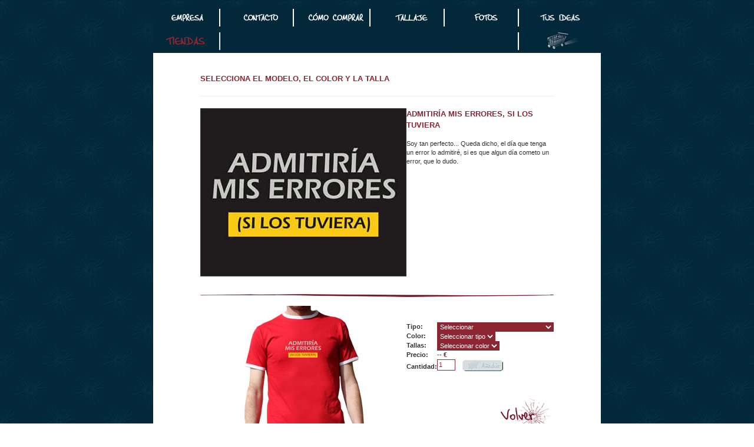

--- FILE ---
content_type: text/html
request_url: https://camisetas-divertidas.crashcamisetas.com/detalle_articulo.asp?id_stock_transfer=140&id_categoria=1
body_size: 7412
content:




<!DOCTYPE HTML PUBLIC "-//W3C//DTD HTML 4.01 Transitional//EN" "http://www.w3.org/TR/html4/loose.dtd">
<html>
<head>
<meta charset=ISO-8859-1">
<link rel="stylesheet" type="text/css" href="../styles/layout_web.css" />
<script type="text/javascript" src="../script/crash.js"></script>

<title>Camisetas Crash, Camisetas divertidas, Camisetas en Barcelona.</title>
<META NAME="KEYWORDS" CONTENT="Camisetas, camisetas divertidas, camisetas personalizadas, camisetas en barcelona, Crash Camisetas">
<META NAME="DESCRIPTION" CONTENT="Camisetas Crash, Camisetas divertidas, Camisetas en Barcelona.">




</head>

<body onLoad="MM_preloadImages();">
<center>
	<div id="big-container">
	<div class="head_i">
			<table border="0" width="100%" cellpadding="0" cellspacing="0">
			<tr>
				<td><a href="empresa.asp" onMouseOut="MM_swapImgRestore();" onMouseOver="MM_swapImage('EMPRESA','','img/EMPRESA_f2.gif',1);"><img name="EMPRESA" src="img/EMPRESA.gif" width="115" height="40" border="0" alt=""></a>
				</td>
				<td><a href="contacto.asp" onMouseOut="MM_swapImgRestore();" onMouseOver="MM_swapImage('CONTACTO','','img/CONTACTO_f2.gif',1);"><img name="CONTACTO" src="img/CONTACTO.gif" width="115" height="40" border="0" alt=""></a>
				</td>
				<td><a href="comocomprar.asp" onMouseOut="MM_swapImgRestore();" onMouseOver="MM_swapImage('COMOCOMPRAR','','img/COMOCOMPRAR_f2.gif',1);"><img name="COMOCOMPRAR" src="img/COMOCOMPRAR.gif" width="120" height="40" border="0" alt=""></a>
				</td>
				<td><a href="tallaje.asp" onMouseOut="MM_swapImgRestore();" onMouseOver="MM_swapImage('TALLAJE','','img/TALLAJE_f2.gif',1);"><img name="TALLAJE" src="img/TALLAJE.gif" width="115" height="40" border="0" alt=""></a>
				</td>
				<td><a href="fotos.asp" onMouseOut="MM_swapImgRestore();" onMouseOver="MM_swapImage('FOTOS','','img/FOTOS_f2.gif',1);"><img name="FOTOS" src="img/FOTOS.gif" width="115" height="40" border="0" alt=""></a>
				</td>
				<td><a href="tusideas.asp" onMouseOut="MM_swapImgRestore();" onMouseOver="MM_swapImage('TUSIDEAS','','img/TUSIDEAS_F2.jpg',1);"><img name="TUSIDEAS" src="img/TUSIDEAS.jpg" width="115" height="40" border="0" alt=""></a>
				</td>
			</tr>
			<tr><td><a href="tiendas.asp" onMouseOut="MM_swapImgRestore();" onMouseOver="MM_swapImage('TIENDAS','','img/TIENDAS_02.gif',1);"><img name="TIENDAS" src="img/TIENDAS_01.GIF" width="115" height="40" border="0" alt=""></a>
			</td>
			<td></td>
			<td></td>
			<td></td>
			<td><img src="img/bt_vacio.gif" width="115" height="40"></td>
			<td>
			
				<a href="add_articulo.asp" onMouseOut="MM_swapImgRestore();" onMouseOver="MM_swapImage('CARRITO','','img/CARRITO_01.gif',1);"><img name="CARRITO" src="img/CARRITO_02.gif" border="0" align="middle" width="115"></a>
			
			</td>
		</tr>
	</table>
</div>




	<div id="container2">
	
	 
	 
	 <center>
<br><br>
	<table border="0" width="350" cellpadding="5"> 
	<TR><td align="left" colspan="2">	<div class="titulo">SELECCIONA EL MODELO, EL COLOR Y LA TALLA</div><hr>
</td>
	<tr>
	<td align="right"><img src="img_c/T140.jpg" alt="ADMITIR�A MIS ERRORES, SI LOS TUVIERA" border="0"  width="350px">
	</td>
	<td valign="top" align="left"><div class="titulo">ADMITIR�A MIS ERRORES, SI LOS TUVIERA</div><br>
	Soy tan perfecto... Queda dicho, el d�a que tenga un error lo admitir�, si es que algun d�a cometo un error, que lo dudo.</td>
	
	
	</tr>
	<tr><td colspan="2"><br><br><img src="img/LINEAFIN.gif" width="600"><br><br></td></tr>
	<tr>
	<td align="center"><img name="img" id="img" src="img_c/A1404321.jpg" alt="ADMITIR�A MIS ERRORES, SI LOS TUVIERA" border="0" width="250"></a></td>
	<td align="left">
<form name="frm_det_art" id="frm_det_art" action="add_articulo.asp" method="post">
	<table>
	
	<tr><th align="left">Tipo:</th><td><select id=Id_tipo name=Id_tipo onChange="location_url('detalle_articulo.asp?id_stock_transfer=140&id_categoria=1&id_tipo=',this.value);"> <option value =0>Seleccionar</option> <option value =44>CHICO AJUSTADA CON FRANJAS</option> <option value =45>CHICO SIN MANGAS</option> <option value =85>CHICO CAMUFLAJE</option> <option value =46>CHICO MANGA LARGA</option> <option value =43>CHICO ESTILO RETRO</option> <option value =42>CHICO MANGA CORTA</option> <option value =47>UNISEX JERSEY CON CAPUCHA</option> <option value =48>CHICA MANGA CORTA</option> <option value =49>CHICA CUELLO MAO</option> <option value =51>CHICA SIN MANGAS</option> <option value =52>CHICA TIRANTES</option> <option value =53>CHICA MANGA LARGA</option></select></td></tr>


	<tr><th align="left">Color:</th><td><select id=id_color name=id_color> <option value =0>Seleccionar tipo</option></select></td></tr>

		<tr><th align="left">Tallas:</th><td><select id=id_talla name=id_talla> <option value =0>Seleccionar color</option></select></td></tr>
	
	<tr><th align="left">Precio:</th><td><span class="contRojo">-- &euro;</span></td></tr>
	<input type="hidden" name="pvp_final" id="pvp_final" value="--">

	<tr><th align="left" valign="bottom">Cantidad:</th><td valign="bottom"><input type="text" name="cantidad" id="cantidad" size="3" maxlength="1" value="1">
	
		&nbsp;&nbsp;&nbsp;<img src="img/noanadir.gif" alt="Añadir a la cesta de la compra">
	

	</td></tr>
	<tr><td colspan="2"><span class="peq"></span></td></tr>
		<tr><td align="right" colspan="2"><BR><BR><BR><a href="list_articulos.asp?id_categoria=1"><img src="img/VOLVER.gif" border="0" alt="Volver a camisetas"></a></td></tr>
</table>
		</td></tr>
	</table>
<input type="hidden" name="id_stock_transfer" id="id_stock_transfer" value="140">
<input type="hidden" name="id_categoria" id="id_categoria" value="1">
</form>
	<a id="f" href="#"></a>



</center>
<br><br>
<div class="container" style="width:100%">
	<div class="row">
		<img src="img/piepagina.gif" width="100%">
	</div>
	<div class="row">
		<div class="col-xs-2 col-xs-offset-5">
			<span class="peq"><em><a href="Proteccion_datos.asp" target="_blank">Protecci�n de datos</a>&nbsp;&nbsp;</em></span>
		</div>
		<div class="col-xs-5">
			<span class="peq"><em>Soporte inform&aacute;tico:</em> <a href="mailto:webmaster@crashcamisetas.com?Subject=web">webmaster@crashcamisetas.com</a>&nbsp;&nbsp;&nbsp;&nbsp;</span>
		</div>
	</div>
</div>

<br>
</div> <!-- Fin big-container -->
</center>
<!--Start of LiveBeep Script-->
<script type="text/javascript">
if (localStorage.controlcookie>0){ 
	(function(d,s){
	u=(('https:' == d.location.protocol) ? 'https://' : 'http://') + 'www.livebeep.com/'+d.domain+'/eye.js';
	if((h=d.location.href.split(/#ev!/)[1])) u += '?_e=' +h;
	else if((r=/.*\_evV=(\w+)\b.*/).test(c=d.cookie) ) u += '?_v=' + c.replace(r,'$1');
	d.write(unescape('%3Cscript src="'+u+'" type="text/javascript"%3E%3C/script%3E'));
	})(document,'script');
}
</script>
<!--End of LiveBeep Script-->
<script type="text/javascript" src="script/crash.js"></script>
<script type="text/javascript" src="script/jquery-2.1.3.min.js"></script>
<script type="text/javascript" src="script/bootstrap.min.js"></script>
</body>
</html>
<!--<link rel="stylesheet" type="text/css" href="styles/layout_web.css" /> -->
<link rel="stylesheet" type="text/css" href="styles/bootstrap-crash.css" media="none" onload="if(media!='all')media='all'"/>
<noscript><link rel="stylesheet" href="css.css"></noscript>

--- FILE ---
content_type: text/css
request_url: https://camisetas-divertidas.crashcamisetas.com/styles/layout_web.css
body_size: 5482
content:
html{margin:0;padding:0;}
body{background:#CCCCCC;padding:0;text-align:center;background-image:url(../img/FONS_01.png);font-family:Verdana, Arial, Helvetica, sans-serif;}
img{border-style:none;}
td{border:none;}
#big-container{position:relative;margin:0 auto;width:760px;height:auto;text-align:left;margin-top:10px;margin-left:0px;margin-right:0px;border:#FFFFFF;background-color:White;}
#container{position:relative;background-color:White;margin:0px 0px 0px 0;font-size:9pt;text-align:center;}
#container2{position:relative;background-color:White;margin:0px 0px 0px 0px;font-size:9pt;}
#menu{position:relative;width:140px;height:auto;background-color:#ffffff;margin:0px 0px 0px 0px;color:White;}
a:link, a:visited, a:active{padding:0px 0px 0px 0px;text-decoration:none;color:#8C2633;font-weight:bold;}
a#enlace-personalizados{font-size:21px;color:#0000FF;}
a:hover{color:#5F5455;}
#menu a:link, #menu a:visited, #menu a:active{font-size:8pt;color:#FFFFFF;}
#menu a:hover{color:#5F5455;}
#head{position:relative;float:none;background-color:#002740;margin:0px 0px 0px 0px;height:45px;text-align:left;color:White;}
#head a:link, #head a:visited, #head a:active{font-size:8pt;color:#FFFFFF;}
#head a:hover{color:#5F5455;}
.head_i{padding:0 0 0 0;margin:0 0 0 0;width:760px;background:#002740;background-image:url(../img/fondo2.jpg);}
.par{background-color:#D4D0C8;}
.impar{background-color:#FFFFFF;}
.titerror{font-size:9pt;text-align:center;background-color:#FFE8E8;color:red;padding:10px 10px 10px 10px;font-weight:bold;}
.error{font-size:9pt;text-align:justify;background-color:#DBBCC0;padding:10px 10px 10px 10px;}
.NOerror{font-size:9pt;text-align:justify;background-color:#B4BEC3;padding:10px 10px 10px 10px;}
.asterisco{font-size:xx-small;font-style:italic;color:#8C2633;}
.peq{font-size:xx-small;}
.subCatPar{display:none;text-align:justify;margin:0px 0px 0px 0px;padding:10px 30px 10px 30px;background-color:#D4D0C8;}
.subCatPar2{display:block;text-align:justify;margin:0px 0px 0px 0px;padding:10px 30px 10px 30px;background-color:#D4D0C8;}
.subCatImpar{display:none;text-align:justify;margin:0px 0px 0px 0px;padding:10px 30px 10px 30px;background-color:#FFFFFF;}
.subCatImpar2{display:block;text-align:justify;margin:0px 0px 0px 0px;padding:10px 30px 10px 30px;background-color:#FFFFFF;}
.CatPar{cursor:pointer;color:Black;text-align:left;font-style:italic;background-color:#D4D0C8;font-weight:bold;}
.CatImpar{cursor:pointer;color:Black;text-align:left;font-style:italic;background-color:#FFFFFF;}
table{padding:0px 0px 0px 0px;margin:0px 0px 0px 0px;font-size:8pt;}
.titulo{font-size:10pt;font-style:normal;font-weight:bold;color:#8C2633;}
.titulo2{font-size:10pt;font-style:normal;font-weight:bold;color:#02283A;}
.contenido{color:#02283A;font-family:Arial, Helvetica, sans-serif;font-size:9pt;text-align:justify;}
.contRojo{color:#8c2633;font-weight:bold;}
input, textarea{border:thin solid #8c2633;font-family:Arial, Helvetica, sans-serif;color:#8c2633;}
select{background:#8c2633;color:White;}
.txtpeq{font-size:7pt;}
.sombra{background-color:#B3BEC4;padding:5px 5px 5px 5px;}
@keyframes desaparecer{0%{bottom:0px;}
80%{bottom:0px;}
100%{bottom:-70px;}
}
@-webkit-keyframes desaparecer{0%{bottom:0px;}
80%{bottom:0px;}
100%{bottom:-70px;}
}
@keyframes aparecer{0%{bottom:-70px;}
10%{bottom:0px;}
90%{bottom:0px;}
100%{bottom:-70px;}
}
@-webkit-keyframes aparecer{0%{bottom:-70px;}
10%{bottom:0px;}
90%{bottom:0px;}
100%{bottom:-70px;}
}
#cookiesms1:target{display:none;}
.cookiesms{width:100%;height:70px;margin:0 auto;padding-left:1%;padding-top:5px;font-size:20px;clear:both;font-weight:strong;color:#333;bottom:-70px;position:fixed;left:0px;background-color:#FFF;opacity:0.7;filter:alpha(opacity=70);transition:bottom 1s;-webkit-transition:bottom 1s;-webkit-box-shadow:3px -3px 1px rgba(50, 50, 50, 0.56);-moz-box-shadow:3px -3px 1px rgba(50, 50, 50, 0.56);box-shadow:3px -3px 1px rgba(50, 50, 50, 0.56);z-index:999999999;}
.cookiesms:hover{bottom:0px;}
.cookies2{background-color:#FFF;display:inline;opacity:0.95;filter:alpha(opacity=95);position:absolute;left:1%;top:-30px;font-size:15px;height:30px;padding-left:25px;padding-right:25px;-webkit-border-top-right-radius:15px;-webkit-border-top-left-radius:15px;-moz-border-radius-topright:15px;-moz-border-radius-topleft:15px;border-top-right-radius:15px;border-top-left-radius:15px;-webkit-box-shadow:3px -3px 1px rgba(50, 50, 50, 0.56);-moz-box-shadow:3px -3px 1px rgba(50, 50, 50, 0.56);box-shadow:3px -3px 1px rgba(50, 50, 50, 0.56);}
.premios{width:100%;height:100px;margin:0 auto;padding-left:1%;padding-top:5px;font-size:20px;clear:both;font-weight:strong;color:#006699;bottom:-107px;position:fixed;left:0px;background-color:#FFCC00;transition:bottom 1s;-webkit-transition:bottom 1s;-webkit-box-shadow:3px -3px 1px rgba(50, 50, 50, 0.56);-moz-box-shadow:3px -3px 1px rgba(50, 50, 50, 0.56);box-shadow:3px -3px 1px rgba(50, 50, 50, 0.56);z-index:999999999;}
.premios:hover{bottom:0px;}
.premio2{background-color:#FFCC00;display:inline;position:absolute;left:80%;top:-30px;font-size:15px;height:30px;padding-left:25px;padding-right:25px;-webkit-border-top-right-radius:15px;-webkit-border-top-left-radius:15px;-moz-border-radius-topright:15px;-moz-border-radius-topleft:15px;border-top-right-radius:15px;border-top-left-radius:15px;-webkit-box-shadow:3px -3px 1px rgba(50, 50, 50, 0.56);-moz-box-shadow:3px -3px 1px rgba(50, 50, 50, 0.56);box-shadow:3px -3px 1px rgba(50, 50, 50, 0.56);}

--- FILE ---
content_type: application/javascript
request_url: https://camisetas-divertidas.crashcamisetas.com/script/crash.js
body_size: 4959
content:
function mostrar_ocultar(cont,capa){if(document.getElementById(capa).style.display=='block'){document.getElementById(capa).style.display='none'}else{document.getElementById(capa).style.display='block'}}function form_contacto(vaccion){document.getElementById("accion").value=vaccion;document.getElementById("contacto").submit();}function form_inscripcion(vaccion){document.getElementById("accion").value=vaccion;document.getElementById("inscripcion").submit();}function form_submit(vform){document.getElementById(vform).submit();}function form_submit2(vform,vusuario,vpwd){document.getElementById("vusuario").value=vusuario;document.getElementById("vpwd").value=vpwd;document.getElementById(vform).submit();}function form_submit_stock(vform,vstock){if(document.getElementById("cantidad").value>vstock){alert("Sólo quedan disponibles "+vstock+" prendas de este tipo");}else{document.getElementById(vform).submit();}}function confirmar(texto,url){if(confirm(texto)){window.location.href=url;}else{window.location.href="#";}}function calcula_p(pu,idv,idt){valor=document.getElementById(idv).value*pu;document.getElementById(idt).innerHTML=valor+" €";}function camb_img(){plink=document.getElementById("img_especial").value;document.getElementById("prev").src="plink";}function location_url(url,vp){vurl=url+vp;location.href=vurl;}function MM_findObj(n,d){var p,i,x;if(!d)d=document;if((p=n.indexOf("?"))>0&&parent.frames.length){d=parent.frames[n.substring(p+1)].document;n=n.substring(0,p);}if(!(x=d[n])&&d.all)x=d.all[n];for(i=0;!x&&i<d.forms.length;i++)x=d.forms[i][n];for(i=0;!x&&d.layers&&i<d.layers.length;i++)x=MM_findObj(n,d.layers[i].document);if(!x&&d.getElementById)x=d.getElementById(n);return x;}function MM_swapImage(){var i,j=0,x,a=MM_swapImage.arguments;document.MM_sr=new Array;for(i=0;i<(a.length-2);i+=3)if((x=MM_findObj(a[i]))!=null){document.MM_sr[j++]=x;if(!x.oSrc)x.oSrc=x.src;x.src=a[i+2];}}function MM_swapImgRestore(){var i,x,a=document.MM_sr;for(i=0;a&&i<a.length&&(x=a[i])&&x.oSrc;i++)x.src=x.oSrc;}function MM_preloadImages(){var d=document;if(d.images){if(!d.MM_p)d.MM_p=new Array();var i,j=d.MM_p.length,a=MM_preloadImages.arguments;for(i=0;i<a.length;i++)if(a[i].indexOf("#")!=0){d.MM_p[j]=new Image;d.MM_p[j++].src=a[i];}}}function resumen(pt,pcr){if(document.getElementById("pagot").checked){document.getElementById("tcr").innerHTML="";document.getElementById("cr").innerHTML="";document.getElementById("ct").innerHTML=pt+" €";}if(document.getElementById("pagocr").checked){document.getElementById("tcr").innerHTML="Gastos de contra-reembolso:";document.getElementById("cr").innerHTML="&nbsp;&nbsp;"+pcr+" €";ptotal=parseFloat(pt.replace(',','.'))+parseFloat(pcr.replace(',','.'))
ptotal.toFixed(2)
document.getElementById("ct").innerHTML=ptotal.toFixed(2)+" €";}}function w_print(){document.all.item("noprint").style.visibility='hidden'
window.print()
document.all.item("noprint").style.visibility='visible'}function form_submit_realizar(vform){if(validate_required("email","El mail es obligatorio")&&validate_email("email","El mail no es válido")&&validate_required("nombre","El nombre es obligatorio")&&validate_required("Apellido1","El primer apellido es obligatorio")&&validate_required("Telefono","El teléfono es obligatorio")&&validate_required("otros","La dirección es obligatoria")&&validate_required("cp","El Código postal es obligatorio")&&validate_required("Poblacion","La población es obligatoria")&&validate_required("Provincia","La provincia es obligatoria")){if(document.getElementById("proteccion").checked){document.getElementById(vform).submit();}else{alert("Debe aceptar las condiciones de protección de datos");}}}function validate_required(field,alerttxt){if(document.getElementById(field).value==null||document.getElementById(field).value==""){alert(alerttxt);return false}else{return true}}function validate_email(field,alerttxt){apos=document.getElementById(field).value.indexOf("@")
dotpos=document.getElementById(field).value.lastIndexOf(".")
if(apos<1||dotpos-apos<2){alert(alerttxt);return false}else{return true}}function form_clientes(vform){if(validate_required("nombre","El nombre es obligatorio")){document.getElementById(vform).submit();}}function form_codigo(vform){if(validate_required("Codigo","El código es obligatorio")){document.getElementById(vform).submit();}}function form_borcod(vform,codigo){if(confirm("Está a punto de borrar el código: "+codigo+".\n¿Desea continuar?")){document.getElementById(vform).submit();}}function codigos(valor){if(valor=="D"){document.getElementById("DTO").disabled=false;document.getElementById("PMax").disabled=true;document.getElementById("PMin").disabled=true;document.getElementById("PMax").value="";document.getElementById("PMin").value="";}else{document.getElementById("DTO").disabled=true;document.getElementById("PMax").disabled=false;document.getElementById("PMin").disabled=false;document.getElementById("DTO").value="";}}